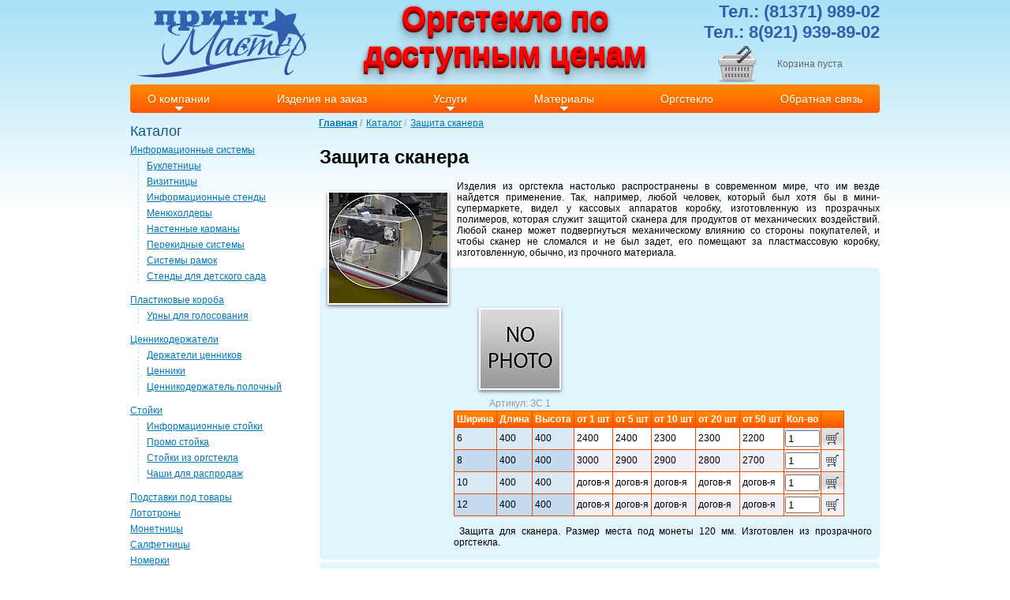

--- FILE ---
content_type: text/html; charset=WINDOWS-1251
request_url: https://orgaha.ru/catalog/zaschita-skanera22222/
body_size: 6703
content:
<!DOCTYPE html>
<html xmlns="http://www.w3.org/1999/xhtml"><head xmlns="">
<meta name="yandex-verification" content="58332c3987d1665e">
<meta http-equiv="Content-Type" content="text/html; charset=windows-1251">
<title>Защита сканера</title>
<meta name="Keywords" content="Защита сканера">
<meta name="Description" content="Защита сканера">
<link rel="stylesheet" rev="stylesheet" type="text/css" href="/template/rf/white/style.css">
<script type="text/javascript" language="javascript" src="http://ajax.googleapis.com/ajax/libs/jquery/1.4.2/jquery.min.js"></script><script src="http://ajax.googleapis.com/ajax/libs/jqueryui/1.8.23/jquery-ui.min.js"></script><link rel="Stylesheet" type="text/css" href="http://jquery-ui.googlecode.com/svn/tags/1.8.23/themes/ui-lightness/jquery-ui.css">
<script language="javascript" src="/js/yoxview/yox.js"></script><link rel="Stylesheet" type="text/css" href="/js/yoxview/yoxview.css">
<script type="text/javascript" src="/js/yoxview/yoxview-init.js"></script><script type="text/javascript" src="/js/jcarousel/lib/jquery.jcarousel.min.js"></script><link rel="stylesheet" type="text/css" href="/js/jcarousel/skins/tango/skin.css">
<script type="text/javascript" src="/js/start.js"></script><script>$(document).ready(function(){$('.seo_del').remove('remove');});</script></head>
<body><div class="clearfix"><div class="container_16 st"><header><div class="head_1 clearfix"><div class="grid_4 logo"><a href="/">Print master</a></div><div class="grid_12"><div class="clearfix"><div class="grid_8 alpha"><div class="slogan"> <div class="info_block"><p>Оргстекло по доступным ценам</p></div> </div></div><div class="grid_4 omega"><div class="top-head-tel"> <div class="info_block"><p><strong>Тел.:&nbsp;<span style="font-family: Arial, Verdana, Tahoma, Helvetica, sans-serif; ">(81371) 989-02</span></strong></p>
<p><strong>Тел.: 8(921) 939-89-02</strong></p></div> </div>

	<div class="basket">
		<div class="np"><i>Корзина пуста</i></div>
	</div>

</div></div></div><div class="grid_16"><nav><div class="top_menu">
		
				
					
					



	







	






<ul>
	
	
		
		<li class="haveChild">
<a href="/o-kompanii/"><noindex>О компании</noindex></a>
<ul>
<li class="">
<a href="/o-kompanii/news/"><noindex>Новости</noindex></a>
</li>
</ul></li>
		
		
		<li class="">
<a href="/izdelija-na-zakaz/"><noindex>Изделия на заказ</noindex></a>
</li>
		
		
		<li class="haveChild">
<a href="/uslugi/"><noindex>Услуги</noindex></a>
<ul>
<li class="">
<a href="/uslugi/dostavka/"><noindex>Доставка</noindex></a>
</li>
</ul></li>
		
		
		<li class="haveChild">
<a href="/materialy/"><noindex>Материалы</noindex></a>
<ul>
<li class="">
<a href="/orgsteklo/"><noindex>Оргстекло</noindex></a>
</li>
<li class="">
<a href="/materialy/steklo-dlja-soljarija/"><noindex>Стекло для солярия</noindex></a>
</li>
<li class="">
<a href="/materialy/truby-iz-orgstekla/"><noindex>Трубы из оргстекла</noindex></a>
</li>
<li class="">
<a href="/materialy/sterzhni-iz-orgstekla/"><noindex>Стержни из оргстекла</noindex></a>
</li>
<li class="">
<a href="/materialy/polikarbonat/"><noindex>Поликарбонат</noindex></a>
</li>
<li class="">
<a href="/materialy/bloki-iz-orgstekla/"><noindex>Блоки из оргстекла</noindex></a>
</li>
<li class="">
<a href="/materialy/pet/"><noindex>ПЭТ</noindex></a>
</li>
<li class="">
<a href="/materialy/pvh/"><noindex>ПВХ</noindex></a>
</li>
</ul></li>
		
		
		<li class="">
<a href="/orgsteklo/"><noindex>Оргстекло</noindex></a>
</li>
		
		
		<li class="">
<a href="/obratnaja-svjaz/"><noindex>Обратная связь</noindex></a>
</li>
		
</ul>

				
			
	</div></nav></div></div></header><div class="head_2 clearfix"><div class="grid_4"><nav><div class="left_menu treeview">
		
				
					
					



	







	






<ul>
	
	
		
		<li class="haveChild">
<a href="/catalog/"><noindex>Каталог</noindex></a>
<ul>
<li class="haveChild">
<a href="/catalog/informatsionnye-sistemy/"><noindex>Информационные системы</noindex></a>
<ul>
<li class="">
<a href="/catalog/informatsionnye-sistemy/bukletnitsy/"><noindex>Буклетницы</noindex></a>
</li>
<li class="">
<a href="/catalog/informatsionnye-sistemy/vizitnitsy/"><noindex>Визитницы</noindex></a>
</li>
<li class="">
<a href="/catalog/informatsionnye-sistemy/informatsionnye-stendy/"><noindex>Информационные стенды</noindex></a>
</li>
<li class="">
<a href="/catalog/informatsionnye-sistemy/menjuholdery/"><noindex>Менюхолдеры</noindex></a>
</li>
<li class="">
<a href="/catalog/informatsionnye-sistemy/nastennye-karmany/"><noindex>Настенные карманы</noindex></a>
</li>
<li class="">
<a href="/catalog/informatsionnye-sistemy/perekidnye-sistemy/"><noindex>Перекидные системы</noindex></a>
</li>
<li class="">
<a href="/catalog/informatsionnye-sistemy/sistemy-ramok/"><noindex>Системы рамок</noindex></a>
</li>
<li class="">
<a href="/catalog/informatsionnye-sistemy/stendy-dlja-detskogo-sada/"><noindex>Стенды для детского сада</noindex></a>
</li>
</ul></li>
<li class="haveChild">
<a href="/catalog/plastikovye-koroba/"><noindex>Пластиковые короба</noindex></a>
<ul>
<li class="">
<a href="/catalog/plastikovye-koroba/urny-dlja-golosovanija/"><noindex>Урны для голосования</noindex></a>
</li>
</ul></li>
<li class="haveChild">
<a href="/catalog/tsennikoderzhateli/"><noindex>Ценникодержатели</noindex></a>
<ul>
<li class="">
<a href="/catalog/tsennikoderzhateli/derzhateli-tsennikov/"><noindex>Держатели ценников</noindex></a>
</li>
<li class="">
<a href="/catalog/tsennikoderzhateli/tsenniki/"><noindex>Ценники</noindex></a>
</li>
<li class="">
<a href="/catalog/tsennikoderzhateli/tsennikoderzhatel-polochnyj/"><noindex>Ценникодержатель полочный</noindex></a>
</li>
</ul></li>
<li class="haveChild">
<a href="/catalog/stojki/"><noindex>Стойки</noindex></a>
<ul>
<li class="">
<a href="/catalog/stojki/informatsionnye-stojki/"><noindex>Информационные стойки</noindex></a>
</li>
<li class="">
<a href="/catalog/stojki/promo-stojka/"><noindex>Промо стойка</noindex></a>
</li>
<li class="">
<a href="/catalog/stojki/stojki-iz-orgstekla/"><noindex>Стойки из оргстекла</noindex></a>
</li>
<li class="">
<a href="/catalog/stojki/chashi-dlja-rasprodazh/"><noindex>Чаши для распродаж</noindex></a>
</li>
</ul></li>
<li class="">
<a href="/catalog/podstavki-pod-tovary/"><noindex>Подставки под товары</noindex></a>
</li>
<li class="">
<a href="/catalog/lototrony/"><noindex>Лототроны</noindex></a>
</li>
<li class="">
<a href="/catalog/monetnitsy/"><noindex>Монетницы</noindex></a>
</li>
<li class="">
<a href="/catalog/salfetnitsy/"><noindex>Салфетницы</noindex></a>
</li>
<li class="">
<a href="/catalog/nomerki/"><noindex>Номерки</noindex></a>
</li>
<li class="">
<a href="/catalog/tablichki/"><noindex>Таблички</noindex></a>
</li>
<li class="">
<a href="/catalog/zaschita-skanera22222/"><noindex>Защита сканера</noindex></a>
</li>
<li class="">
<a href="/catalog/suveniry/"><noindex>Сувениры</noindex></a>
</li>
</ul></li>
		
		
		<li class="">
<a href="/stati/"><noindex>Статьи</noindex></a>
</li>
		
</ul>

				
			
	</div></nav><div class="left_col"> <div class="info_block"><h2 style="text-align: left;">Контакты</h2>
<h2 style="text-align: left;"><img src="/data/Image/NoName.jpg" width="30" height="30" alt="" /><span style="color: rgb(255, 0, 0);"><span style="font-size: medium;">8</span></span><span style="color: rgb(255, 0, 0);"><strong><span style="font-size: medium;">(921) 939-89-02</span></strong></span></h2>
<h2 style="text-align: left;"><strong><span style="color: rgb(255, 0, 0); "><span style="font-size: medium; "><img src="/data/Image/NoName.jpg" width="30" height="30" alt="" />(81371) &nbsp;989-02</span></span></strong></h2>
<h2 style="text-align: left;"><strong><span style="color: rgb(255, 0, 0); "><span style="font-size: medium; "><a href="mailto:printmaster2010@yandex.ru?subject=Site%3A"><img src="/data/Image/Email_2.jpg" width="30" height="30" alt="" />printmaster2010@yandex.ru</a></span></span></strong></h2></div>  <div class="info_block"><h2>Адрес:</h2>
<p style="text-align: center; "><span style="font-size: medium; "><span style="color: rgb(255, 0, 0); "><strong>Ленинградская область, </strong></span></span></p>
<p style="text-align: center; "><span style="color: rgb(255, 0, 0); "><span style="font-size: medium; "><strong>г. Гатчина, </strong></span></span></p>
<p style="text-align: center; "><span style="color: rgb(255, 0, 0); "><span style="font-size: medium; "><strong><a href="http://maps.yandex.ru/?um=dkLoWohI0k02IxoGoXO2qUnIgrcfLVfC&amp;l=map">ул. Карла Маркса, дом 40</a></strong></span></span></p>
<p style="text-align: center; ">1 этаж</p>
<p style="text-align: center; ">
<script src="http://maps.google.com/maps?file=api&amp;v=2&amp;key=ABQIAAAALEcl_4Mbt6r3PDRbOu-iJhRdZxX6QcfJQ9Y5wPz-eWgTCNdZohR6zLTU1cIbW9V9grrkHdspbKB-wQ" type="text/javascript" charset="utf-8"></script>
<script type="text/javascript">
// FCK googlemaps v1.97
document.write('<div id="gmap201502618423" style="width:400px; height:240px;">.<\/div>');
function CreateGMap201502618423() {
	if(!GBrowserIsCompatible()) return;
	var allMapTypes = [G_NORMAL_MAP, G_SATELLITE_MAP, G_HYBRID_MAP, G_PHYSICAL_MAP] ;
	var map = new GMap2(document.getElementById("gmap201502618423"), {mapTypes:allMapTypes});
	map.setCenter(new GLatLng(59.56517,-329.87351), );
	map.setMapType( allMapTypes[ 0 ] );
	map.addControl(new GSmallMapControl());
	map.addControl(new GMapTypeControl());
	AddMarkers( map, [{lat:59.56246, lon:30.10647, text:'Гатчина'}] ) ;
}
</script></p>
<script type="text/javascript">
// FCK googlemapsEnd v1.97
function AddMarkers( map, aPoints )
{
	for (var i=0; i<aPoints.length ; i++)
	{
		var point = aPoints[i] ;
		map.addOverlay( createMarker(new GLatLng(point.lat, point.lon), point.text) );
	}
}
function createMarker( point, html )
{
var f = new GIcon();
f.image = "/_sites_/begin/admin_panel/edit/fckeditor/editor/plugins/googlemaps/images/marker.png";
f.shadow = "http://labs.google.com/ridefinder/images/mm_20_shadow.png";
f.iconSize = new GSize(20, 34);f.shadowSize = new GSize(35, 35);f.iconAnchor = new GPoint(10, 32);f.infoWindowAnchor = new GPoint(10, 5);
markerOptions = { icon:f };
	var marker = new GMarker(point, markerOptions);
	GEvent.addListener(marker, "click", function() {
		marker.openInfoWindowHtml(html, {maxWidth:200});
	});
	return marker;
}
if (window.addEventListener) {
    window.addEventListener("load", CreateGMap201502618423, false);
} else {
    window.attachEvent("onload", CreateGMap201502618423);
}
onunload = GUnload ;
</script></div> </div></div><div class="grid_12"><div class="content"><div xmlns="" class="path_menu">
<ul>
<li style="font-weight:bold;"><a href="/">Главная</a></li>
<li><a href="/catalog/">Каталог</a></li>
<li class="last"><a href="/catalog/zaschita-skanera22222/">Защита сканера</a></li>
</ul>
<div style="clear:both;"></div>
</div>
<div class="content_text">
					
					
						

							<div>
<h1><span class="hidden"><a title="Защита сканера" href="http://www.orgaha.ru/catalog/zaschita-skanera/">Защита сканера</a></span></h1>
</div>
<div class="yoxview"><a href="/data/Image/fotos/orgaha_photo/012zawita.jpg"><img alt="защита сканера из оргстекла" align="left" border="1" src="/data/Image/tumbs150x150/fotos/orgaha_photo/012zawita.jpg" /></a></div>
<p><span class="hidden"><a title="изделия из оргстекла,изготовление из оргстекла,матовое оргстекло,прозрачное оргстекло,оргстекло цветное,полировка оргстекла,производство оргстекла,лист оргстекло,оргстекло толщина,оргстекло размеры,оргстекло магазин,Принт Мастер,Компания,Оргстекло Питер,Оргстекло купить дешево,Оргстекло купить" href="http://www.orgaha.ru/">Изделия из оргстекла</a> настолько распространены в современном мире, что им везде найдется применение. Так, например, любой человек, который был хотя бы в мини-супермаркете, видел у кассовых аппаратов коробку, изготовленную из прозрачных полимеров, которая служит <a href="http://www.orgaha.ru/catalog/zaschita-skanera/">защитой сканера</a> для продуктов от механических воздействий. Любой сканер может подвергнуться механическому влиянию со стороны покупателей, и чтобы сканер не сломался и не был задет, его помещают за пластмассовую коробку, изготовленную, обычно, из прочного материала.</span></p>
						


	<div class="produce" tid="1140851252">
		
			<div class="clearfix">
				<h3></h3>
				<div class="yoxview">
					<a href="/data/Image/nophoto.png"><img src="/data/Image/tumbs100x100/nophoto.png"/></a>
					<div class="art">Артикул: ЗС 1</div>
				</div>
				<div class="dop">
					
					
					
					<table>
						<tr> <th class="p1"><span>Ширина</span></th> <th class="p1"><span>Длина</span></th><th class="p1"><span>Высота</span></th> <th class="p2">от <span>1</span> шт</th> <th class="p2">от <span>5</span> шт</th><th class="p2">от <span>10</span> шт</th><th class="p2">от <span>20</span> шт</th><th class="p2">от <span>50</span> шт</th><th>Кол-во</th><th class="card"></th></tr><tr> <td class="p1">6</td> <td class="p1">400</td><td class="p1">400</td> <td class="p2">2400</td> <td class="p2">2400</td><td class="p2">2300</td><td class="p2">2300</td><td class="p2">2200</td><td class="card"><input type="text" value="1"/></td><td class="card"><button title="Добавить в корзину"></button></td></tr><tr> <td class="p1">8</td> <td class="p1">400</td><td class="p1">400</td> <td class="p2">3000</td> <td class="p2">2900</td><td class="p2">2900</td><td class="p2">2800</td><td class="p2">2700</td><td class="card"><input type="text" value="1"/></td><td class="card"><button title="Добавить в корзину"></button></td></tr><tr> <td class="p1">10</td> <td class="p1">400</td><td class="p1">400</td> <td class="p2">догов-я</td> <td class="p2">догов-я</td><td class="p2">догов-я</td><td class="p2">догов-я</td><td class="p2">догов-я</td><td class="card"><input type="text" value="1"/></td><td class="card"><button title="Добавить в корзину"></button></td></tr><tr> <td class="p1">12</td> <td class="p1">400</td><td class="p1">400</td> <td class="p2">догов-я</td> <td class="p2">догов-я</td><td class="p2">догов-я</td><td class="p2">догов-я</td><td class="p2">догов-я</td><td class="card"><input type="text" value="1"/></td><td class="card"><button title="Добавить в корзину"></button></td></tr>
					</table>
					<div class="descr"><p>&nbsp;Защита для сканера. Размер места под монеты 120 мм. Изготовлен из прозрачного оргстекла.&nbsp;</p></div>
				</div>
			</div>
			
		
	</div>

	<div class="produce" tid="1140851253">
		
			<div class="clearfix">
				<h3></h3>
				<div class="yoxview">
					<a href="/data/Image/nophoto.png"><img src="/data/Image/tumbs100x100/nophoto.png"/></a>
					<div class="art">Артикул: ЗС 2</div>
				</div>
				<div class="dop">
					
					
					
					<table>
						<tr> <th class="p1"><span>Ширина</span></th> <th class="p1"><span>Длина</span></th><th class="p1"><span>Высота</span></th> <th class="p2">от <span>1</span> шт</th> <th class="p2">от <span>5</span> шт</th><th class="p2">от <span>10</span> шт</th><th class="p2">от <span>20</span> шт</th><th class="p2">от <span>50</span> шт</th><th>Кол-во</th><th class="card"></th></tr><tr> <td class="p1">70</td> <td class="p1">270</td><td class="p1">250</td> <td class="p2">2000</td> <td class="p2">1900</td><td class="p2">1800</td><td class="p2">1700</td><td class="p2">1600</td><td class="card"><input type="text" value="1"/></td><td class="card"><button title="Добавить в корзину"></button></td></tr>
					</table>
					<div class="descr"><p>&nbsp;Защита сканера. Размера места под монеты 100 мм. Защита из сканера изготовлена из 8 мм прозрачного оргстекла.</p></div>
				</div>
			</div>
			
		
	</div>

	<div class="produce" tid="1140851254">
		
			<div class="clearfix">
				<h3></h3>
				<div class="yoxview">
					<a href="/data/Image/nophoto.png"><img src="/data/Image/tumbs100x100/nophoto.png"/></a>
					<div class="art">Артикул: ЗС 3</div>
				</div>
				<div class="dop">
					
					
					
					<table>
						<tr> <th class="p1"><span>Ширина</span></th> <th class="p1"><span>Длина</span></th><th class="p1"><span>Высота</span></th> <th class="p2">от <span>1</span> шт</th> <th class="p2">от <span>5</span> шт</th><th class="p2">от <span>10</span> шт</th><th class="p2">от <span>20</span> шт</th><th class="p2">от <span>50</span> шт</th><th>Кол-во</th><th class="card"></th></tr><tr> <td class="p1">70</td> <td class="p1">270</td><td class="p1">250</td> <td class="p2">3300</td> <td class="p2">3200</td><td class="p2">3150</td><td class="p2">3100</td><td class="p2">3000</td><td class="card"><input type="text" value="1"/></td><td class="card"><button title="Добавить в корзину"></button></td></tr>
					</table>
					<div class="descr"><p>&nbsp;Этот сканер изготовлен из поликарбоната 6 мм. Размер места под монеты 100 мм.</p></div>
				</div>
			</div>
			
		
	</div>

						 
						<p><span class="hidden">Таким материалом обычно выступает <a title="акрил,оргстекло,купить оргстекло,куплю оргстекло,акриловое стекло,акрил купить,куплю акрил,оргстекло цена,акрил цена,плекс,резка оргстекла,органическое стекло,где купить оргстекло,продажа оргстекла,лазерная,резка оргстекла,купить акриловое стекло,гибка оргстекла,стекло оргстекло,листовое оргстекло,купить стекло органическое,органическое стекло куплю,Оргстекло плюсы и минусы" href="http://www.orgaha.ru/orgsteklo/">оргстекло</a>. <a title="акрил,оргстекло,купить оргстекло,куплю оргстекло,акриловое стекло,акрил купить,куплю акрил,оргстекло цена,акрил цена,плекс,резка оргстекла,органическое стекло,где купить оргстекло,продажа оргстекла,лазерная,резка оргстекла,купить акриловое стекло,гибка оргстекла,стекло оргстекло,листовое оргстекло,купить стекло органическое,органическое стекло куплю,Оргстекло плюсы и минусы" href="http://www.orgaha.ru/orgsteklo/">Органическое стекло</a> известно на весь мир своими свойствами, одно из которых выгодно отличает его от других материалов &ndash; ударостойкость. Действительно, <a title="акрил,оргстекло,купить оргстекло,куплю оргстекло,акриловое стекло,акрил купить,куплю акрил,оргстекло цена,акрил цена,плекс,резка оргстекла,органическое стекло,где купить оргстекло,продажа оргстекла,лазерная,резка оргстекла,купить акриловое стекло,гибка оргстекла,стекло оргстекло,листовое оргстекло,купить стекло органическое,органическое стекло куплю,Оргстекло плюсы и минусы" href="http://www.orgaha.ru/orgsteklo/">органическое стекло</a> <a href="http://www.orgaha.ru/catalog/zaschita-skanera/">защищает сканер</a> лучше обычного пластика. Если защитное стекло просто задеть, то никакого вреда это не причинит. Помимо отличной ударостойкости, <a title="акрил,оргстекло,купить оргстекло,куплю оргстекло,акриловое стекло,акрил купить,куплю акрил,оргстекло цена,акрил цена,плекс,резка оргстекла,органическое стекло,где купить оргстекло,продажа оргстекла,лазерная,резка оргстекла,купить акриловое стекло,гибка оргстекла,стекло оргстекло,листовое оргстекло,купить стекло органическое,органическое стекло куплю,Оргстекло плюсы и минусы" href="http://www.orgaha.ru/orgsteklo/">органическое стекло</a> практически не пачкается и не оставляет на себе разводов воды при уборке.</span></p>
<p><span class="hidden">Мы изготавливаем <a href="http://www.orgaha.ru/catalog/zaschita-skanera/">защиту для сканера</a> любых форм и размеров, при вашем желании мы можем нанести на <a href="http://www.orgaha.ru/catalog/zaschita-skanera/">защиту сканера</a> логотип вашего магазина. Существует несколько стандартных моделей <a href="http://www.orgaha.ru/catalog/zaschita-skanera/">защиты сканера</a>, они разнятся по нескольким параметрам. Например, <a title="Защита сканера" href="http://www.orgaha.ru/catalog/zaschita-skanera/">защита сканера</a> бывает в виде обычной коробки, без каких-либо приспособлений, а бывают со специальными выемками под <a title="Монетницы" href="http://www.orgaha.ru/catalog/monetnitsy/">монетницу</a>. Мы можем изготовить так же <a href="http://www.orgaha.ru/catalog/zaschita-skanera/">защиту для сканера</a> из цветного <a title="акрил,оргстекло,купить оргстекло,куплю оргстекло,акриловое стекло,акрил купить,куплю акрил,оргстекло цена,акрил цена,плекс,резка оргстекла,органическое стекло,где купить оргстекло,продажа оргстекла,лазерная,резка оргстекла,купить акриловое стекло,гибка оргстекла,стекло оргстекло,листовое оргстекло,купить стекло органическое,органическое стекло куплю,Оргстекло плюсы и минусы" href="http://www.orgaha.ru/orgsteklo/">оргстекла</a> или раскрасить его цветами вашего фирменного стиля.</span></p>
<div class="yoxview"><a href="/data/Image/fotos/orgaha_photo/raz06_v1.jpg"><img alt="защита сканера из оргстекла" align="right" border="1" src="/data/Image/tumbs150x150/fotos/orgaha_photo/raz06_v1.jpg" /></a></div>
<p><span class="hidden">Так же помимо <a href="http://www.orgaha.ru/catalog/zaschita-skanera/">защиты сканера</a> мы можем изготовить <a title="Монетницы" href="http://www.orgaha.ru/catalog/monetnitsy/">монетницу</a> для коробки, которая впишется в общий дизайн как защиты сканера, так и в общий дизайн вашего магазина.</span></p>
<p><span class="hidden">Наша <a title="изделия из оргстекла,изготовление из оргстекла,матовое оргстекло,прозрачное оргстекло,оргстекло цветное,полировка оргстекла,производство оргстекла,лист оргстекло,оргстекло толщина,оргстекло размеры,оргстекло магазин,Принт Мастер,Компания,Оргстекло Питер,Оргстекло купить дешево,Оргстекло купить" href="http://www.orgaha.ru/">компания</a> изготовит по вашему макету <a href="http://www.orgaha.ru/catalog/zaschita-skanera/">защиту сканера</a> любой сложности и достаточно быстро, а современные технологии лазерной обработки <a title="акрил,оргстекло,купить оргстекло,куплю оргстекло,акриловое стекло,акрил купить,куплю акрил,оргстекло цена,акрил цена,плекс,резка оргстекла,органическое стекло,где купить оргстекло,продажа оргстекла,лазерная,резка оргстекла,купить акриловое стекло,гибка оргстекла,стекло оргстекло,листовое оргстекло,купить стекло органическое,органическое стекло куплю,Оргстекло плюсы и минусы" href="http://www.orgaha.ru/orgsteklo/">органического стекла</a> позволяют нам производить <a title="изделия из оргстекла,изготовление из оргстекла,матовое оргстекло,прозрачное оргстекло,оргстекло цветное,полировка оргстекла,производство оргстекла,лист оргстекло,оргстекло толщина,оргстекло размеры,оргстекло магазин,Принт Мастер,Компания,Оргстекло Питер,Оргстекло купить дешево,Оргстекло купить" href="http://www.orgaha.ru/">изделия из оргстекла</a> самого высшего качества.</span></p>
<p><span class="hidden">Если у вас есть какие-либо вопросы для нашей <a title="изделия из оргстекла,изготовление из оргстекла,матовое оргстекло,прозрачное оргстекло,оргстекло цветное,полировка оргстекла,производство оргстекла,лист оргстекло,оргстекло толщина,оргстекло размеры,оргстекло магазин,Принт Мастер,Компания,Оргстекло Питер,Оргстекло купить дешево,Оргстекло купить" href="http://www.orgaha.ru/">компании</a>, вы всегда сможете их задать, связавшись с нами по телефонам: (812) 93-989-02 и (81371) 989-02. Так же вы сможете отправить нам электронное письмо на адрес: <a href="mailto:printmaster2010@yandex.ru">printmaster2010@yandex.ru</a>, а если вы хотите лично приехать в наш офис и оформить заказ, о он находится по адресу: Ленинградская область, г. Гатчина, ул. Карла Маркса, дом 40. 1 этаж. ООО &laquo;<a title="изделия из оргстекла,изготовление из оргстекла,матовое оргстекло,прозрачное оргстекло,оргстекло цветное,полировка оргстекла,производство оргстекла,лист оргстекло,оргстекло толщина,оргстекло размеры,оргстекло магазин,Принт Мастер,Компания,Оргстекло Питер,Оргстекло купить дешево,Оргстекло купить" href="http://www.orgaha.ru/">Принт Мастер</a>&raquo; ждет вас!</span></p>
					
	
				
				
				
				
<span style="clear:both;"></span></div></div>
		
				
					
					













	


				
			
	</div></div></div><footer><div class="f1"><div class="container_16 clearfix"><div class="grid_4"><div class="f_menu">
		
				
					
					



	







	






<ul>
	
	
		
		<li class="haveChild">
<a href="/o-kompanii/"><noindex>О компании</noindex></a>
<ul>
<li class="">
<a href="/o-kompanii/news/"><noindex>Новости</noindex></a>
</li>
</ul></li>
		
		
		<li class="">
<a href="/izdelija-na-zakaz/"><noindex>Изделия на заказ</noindex></a>
</li>
		
		
		<li class="haveChild">
<a href="/uslugi/"><noindex>Услуги</noindex></a>
<ul>
<li class="">
<a href="/uslugi/dostavka/"><noindex>Доставка</noindex></a>
</li>
</ul></li>
		
		
		<li class="haveChild">
<a href="/materialy/"><noindex>Материалы</noindex></a>
<ul>
<li class="">
<a href="/orgsteklo/"><noindex>Оргстекло</noindex></a>
</li>
<li class="">
<a href="/materialy/steklo-dlja-soljarija/"><noindex>Стекло для солярия</noindex></a>
</li>
<li class="">
<a href="/materialy/truby-iz-orgstekla/"><noindex>Трубы из оргстекла</noindex></a>
</li>
<li class="">
<a href="/materialy/sterzhni-iz-orgstekla/"><noindex>Стержни из оргстекла</noindex></a>
</li>
<li class="">
<a href="/materialy/polikarbonat/"><noindex>Поликарбонат</noindex></a>
</li>
<li class="">
<a href="/materialy/bloki-iz-orgstekla/"><noindex>Блоки из оргстекла</noindex></a>
</li>
<li class="">
<a href="/materialy/pet/"><noindex>ПЭТ</noindex></a>
</li>
<li class="">
<a href="/materialy/pvh/"><noindex>ПВХ</noindex></a>
</li>
</ul></li>
		
		
		<li class="">
<a href="/orgsteklo/"><noindex>Оргстекло</noindex></a>
</li>
		
		
		<li class="">
<a href="/obratnaja-svjaz/"><noindex>Обратная связь</noindex></a>
</li>
		
</ul>

				
			
	</div></div><div class="grid_6"><div class="info"> <div class="info_block"><p>Оргстекло по доступным ценам. Оргстекло Гатчина. Оргстекло не дорого. Оргстекло в Гатчине.</p></div> </div></div><div class="grid_6"><div class="dop"> <div class="info_block"><p>Тел.: (81371) 989-02</p>
<p>Тел.: (812) 93-989-02</p></div> </div></div></div></div><div class="f2"><div class="container_16 clearfix"><div class="grid_8"><div class="b-copyright"> <div class="info_block"><p><a href="/">orgsteklo.artgroup.ru</a>&nbsp;2012<br />
Создание сайта: <a href="http://artgroup.ru/">ArtGroup.ru</a><br />
Powered by&nbsp;<a href="http://varcontent.ru/">VARcontent</a></p></div> </div></div><div class="grid_8"><div class="vis_counts"> <div class="info_block"><!-- BEGIN JIVOSITE CODE {literal} -->
<script type='text/javascript'>
(function(){ var widget_id = 'MxkqAw9gi5';
var s = document.createElement('script'); s.type = 'text/javascript'; s.async = true; s.src = '//code.jivosite.com/script/widget/'+widget_id; var ss = document.getElementsByTagName('script')[0]; ss.parentNode.insertBefore(s, ss);})();</script>
<!-- {/literal} END JIVOSITE CODE --></div> </div>
				<!-- Yandex.Metrika counter -->
				<script type="text/javascript">
				(function (d, w, c) {
				    (w[c] = w[c] || []).push(function() {
				        try {
				            w.yaCounter20869219 = new Ya.Metrika({id:20869219,
				                    webvisor:true,
				                    clickmap:true,
				                    trackLinks:true,
				                    accurateTrackBounce:true,
				                    trackHash:true});
				        } catch(e) { }
				    });

				    var n = d.getElementsByTagName("script")[0],
				        s = d.createElement("script"),
				        f = function () { n.parentNode.insertBefore(s, n); };
				    s.type = "text/javascript";
				    s.async = true;
				    s.src = (d.location.protocol == "https:" ? "https:" : "http:") + "//mc.yandex.ru/metrika/watch.js";

				    if (w.opera == "[object Opera]") {
				        d.addEventListener("DOMContentLoaded", f, false);
				    } else { f(); }
				})(document, window, "yandex_metrika_callbacks");
				</script>
				<noscript><div><img src="//mc.yandex.ru/watch/20869219" style="position:absolute; left:-9999px;" alt="" /></div></noscript>
				<!-- /Yandex.Metrika counter -->
				</div></div></div></footer></div></body></html>

<!--
2026-02-02 12:24:02.033706
IP =	18.221.94.74
URI =	/catalog/zaschita-skanera22222/
====
Всего:	XML:	XSLT:
14	10	4	ms	(Общее время выполнения)
Erusage	7	3	ms
Память:	1148	988	Кб	(Erusage)
Блоки:	1336	816	block	(Erusage)
====
Запросов:	25
-->


--- FILE ---
content_type: text/css
request_url: https://orgaha.ru/template/rf/white/style.css
body_size: 8012
content:
/* @import url(http://grids.heroku.com/grid.css?column_width=50&column_amount=16&gutter_width=10);*/
/*
	Variable Grid System.
	Learn more ~ http://www.spry-soft.com/grids/
	Based on 960 Grid System - http://960.gs/

	Licensed under GPL and MIT.
*/

/*
  Forces backgrounds to span full width,
  even if there is horizontal scrolling.
  Increase this if your layout is wider.

  Note: IE6 works fine without this fix.
*/

body {
  min-width: 960px;
}

/* Containers
----------------------------------------------------------------------------------------------------*/
.container_16 {
	margin-left: auto;
	margin-right: auto;
	width: 960px;
}

/* Grid >> Global
----------------------------------------------------------------------------------------------------*/


.grid_1,
.grid_2,
.grid_3,
.grid_4,
.grid_5,
.grid_6,
.grid_7,
.grid_8,
.grid_9,
.grid_10,
.grid_11,
.grid_12,
.grid_13,
.grid_14,
.grid_15,
.grid_16 {
	display:inline;
	float: left;
	position: relative;
	margin-left: 5px;
	margin-right: 5px;
}



.push_1, .pull_1,
.push_2, .pull_2,
.push_3, .pull_3,
.push_4, .pull_4,
.push_5, .pull_5,
.push_6, .pull_6,
.push_7, .pull_7,
.push_8, .pull_8,
.push_9, .pull_9,
.push_10, .pull_10,
.push_11, .pull_11,
.push_12, .pull_12,
.push_13, .pull_13,
.push_14, .pull_14,
.push_15, .pull_15,
.push_16, .pull_16 {
	position:relative;
}


/* Grid >> Children (Alpha ~ First, Omega ~ Last)
----------------------------------------------------------------------------------------------------*/

.alpha {
	margin-left: 0;
}

.omega {
	margin-right: 0;
}

/* Grid >> 16 Columns
----------------------------------------------------------------------------------------------------*/


.container_16 .grid_1 {
	width:50px;
}

.container_16 .grid_2 {
	width:110px;
}

.container_16 .grid_3 {
	width:170px;
}

.container_16 .grid_4 {
	width:230px;
}

.container_16 .grid_5 {
	width:290px;
}

.container_16 .grid_6 {
	width:350px;
}

.container_16 .grid_7 {
	width:410px;
}

.container_16 .grid_8 {
	width:470px;
}

.container_16 .grid_9 {
	width:530px;
}

.container_16 .grid_10 {
	width:590px;
}

.container_16 .grid_11 {
	width:650px;
}

.container_16 .grid_12 {
	width:710px;
}

.container_16 .grid_13 {
	width:770px;
}

.container_16 .grid_14 {
	width:830px;
}

.container_16 .grid_15 {
	width:890px;
}

.container_16 .grid_16 {
	width:950px;
}




/* Prefix Extra Space >> 16 Columns
----------------------------------------------------------------------------------------------------*/


.container_16 .prefix_1 {
	padding-left:60px;
}

.container_16 .prefix_2 {
	padding-left:120px;
}

.container_16 .prefix_3 {
	padding-left:180px;
}

.container_16 .prefix_4 {
	padding-left:240px;
}

.container_16 .prefix_5 {
	padding-left:300px;
}

.container_16 .prefix_6 {
	padding-left:360px;
}

.container_16 .prefix_7 {
	padding-left:420px;
}

.container_16 .prefix_8 {
	padding-left:480px;
}

.container_16 .prefix_9 {
	padding-left:540px;
}

.container_16 .prefix_10 {
	padding-left:600px;
}

.container_16 .prefix_11 {
	padding-left:660px;
}

.container_16 .prefix_12 {
	padding-left:720px;
}

.container_16 .prefix_13 {
	padding-left:780px;
}

.container_16 .prefix_14 {
	padding-left:840px;
}

.container_16 .prefix_15 {
	padding-left:900px;
}



/* Suffix Extra Space >> 16 Columns
----------------------------------------------------------------------------------------------------*/


.container_16 .suffix_1 {
	padding-right:60px;
}

.container_16 .suffix_2 {
	padding-right:120px;
}

.container_16 .suffix_3 {
	padding-right:180px;
}

.container_16 .suffix_4 {
	padding-right:240px;
}

.container_16 .suffix_5 {
	padding-right:300px;
}

.container_16 .suffix_6 {
	padding-right:360px;
}

.container_16 .suffix_7 {
	padding-right:420px;
}

.container_16 .suffix_8 {
	padding-right:480px;
}

.container_16 .suffix_9 {
	padding-right:540px;
}

.container_16 .suffix_10 {
	padding-right:600px;
}

.container_16 .suffix_11 {
	padding-right:660px;
}

.container_16 .suffix_12 {
	padding-right:720px;
}

.container_16 .suffix_13 {
	padding-right:780px;
}

.container_16 .suffix_14 {
	padding-right:840px;
}

.container_16 .suffix_15 {
	padding-right:900px;
}



/* Push Space >> 16 Columns
----------------------------------------------------------------------------------------------------*/


.container_16 .push_1 {
	left:60px;
}

.container_16 .push_2 {
	left:120px;
}

.container_16 .push_3 {
	left:180px;
}

.container_16 .push_4 {
	left:240px;
}

.container_16 .push_5 {
	left:300px;
}

.container_16 .push_6 {
	left:360px;
}

.container_16 .push_7 {
	left:420px;
}

.container_16 .push_8 {
	left:480px;
}

.container_16 .push_9 {
	left:540px;
}

.container_16 .push_10 {
	left:600px;
}

.container_16 .push_11 {
	left:660px;
}

.container_16 .push_12 {
	left:720px;
}

.container_16 .push_13 {
	left:780px;
}

.container_16 .push_14 {
	left:840px;
}

.container_16 .push_15 {
	left:900px;
}



/* Pull Space >> 16 Columns
----------------------------------------------------------------------------------------------------*/


.container_16 .pull_1 {
	left:-60px;
}

.container_16 .pull_2 {
	left:-120px;
}

.container_16 .pull_3 {
	left:-180px;
}

.container_16 .pull_4 {
	left:-240px;
}

.container_16 .pull_5 {
	left:-300px;
}

.container_16 .pull_6 {
	left:-360px;
}

.container_16 .pull_7 {
	left:-420px;
}

.container_16 .pull_8 {
	left:-480px;
}

.container_16 .pull_9 {
	left:-540px;
}

.container_16 .pull_10 {
	left:-600px;
}

.container_16 .pull_11 {
	left:-660px;
}

.container_16 .pull_12 {
	left:-720px;
}

.container_16 .pull_13 {
	left:-780px;
}

.container_16 .pull_14 {
	left:-840px;
}

.container_16 .pull_15 {
	left:-900px;
}




/* `Clear Floated Elements
----------------------------------------------------------------------------------------------------*/

/* http://sonspring.com/journal/clearing-floats */

.clear {
  clear: both;
  display: block;
  overflow: hidden;
  visibility: hidden;
  width: 0;
  height: 0;
}

/* http://www.yuiblog.com/blog/2010/09/27/clearfix-reloaded-overflowhidden-demystified */

.clearfix:before,
.clearfix:after {
  content: '\0020';
  display: block;
  overflow: hidden;
  visibility: hidden;
  width: 0;
  height: 0;
}

.clearfix:after {
  clear: both;
}

/*
  The following zoom:1 rule is specifically for IE6 + IE7.
  Move to separate stylesheet if invalid CSS is a problem.
*/

.clearfix {
  zoom: 1;
}







@import url(content.css);
html{margin:0; padding:0;}
body{margin:0; padding:0;height:100%;width:100%; font-family: Arial, Verdana, Tahoma,  Helvetica, sans-serif; font-size:12px; color:#000;
background: #a7e1f7;
background: -moz-linear-gradient(top,  #a7e1f7 0%, #ffffff 16%);
background: -webkit-gradient(linear, left top, left bottom, color-stop(0%,#a7e1f7), color-stop(16%,#ffffff));
background: -webkit-linear-gradient(top,  #a7e1f7 0%,#ffffff 16%);
background: -o-linear-gradient(top,  #a7e1f7 0%,#ffffff 16%);
background: -ms-linear-gradient(top,  #a7e1f7 0%,#ffffff 16%);
background: linear-gradient(to bottom,  #a7e1f7 0%,#ffffff 16%);
filter: progid:DXImageTransform.Microsoft.gradient( startColorstr='#a7e1f7', endColorstr='#ffffff',GradientType=0 );

}
.logo{margin-left:0px;padding-left:5px;position:relative; z-index:10;}
.logo a{background: url(logo.png) no-repeat 50% 50%;color:#fff;display:block;height:107px;text-indent:-5000px;}

.head_2{/*background: #fff;
    -webkit-border-radius:8px;
    -moz-border-radius:8px;
    -o-border-radius:8px;
    -ms-border-radius:8px;
    border-radius:8px;
    -webkit-box-shadow:0px 0px 4px 1px #ccc;
-moz-box-shadow:0px 0px 4px 1px #ccc;
-o-box-shadow:0px 0px 4px 1px #ccc;
-ms-box-shadow:0px 0px 4px 1px #ccc; 
box-shadow:0px 0px 4px 1px #ccc;*/margin:0px 0px 30px 0px;}

#gallery{width:725px;height:230px;margin:0px 0px 0px -10px}
.langs{padding:5px 0;text-align:right;background: #0b4a80;
background: -moz-linear-gradient(top,  #0b4a80 2%, #003a6b 100%);
background: -webkit-gradient(linear, left top, left bottom, color-stop(2%,#0b4a80), color-stop(100%,#003a6b));
background: -webkit-linear-gradient(top,  #0b4a80 2%,#003a6b 100%);
background: -o-linear-gradient(top,  #0b4a80 2%,#003a6b 100%);
background: -ms-linear-gradient(top,  #0b4a80 2%,#003a6b 100%);
background: linear-gradient(to bottom,  #0b4a80 2%,#003a6b 100%);
filter: progid:DXImageTransform.Microsoft.gradient( startColorstr='#0b4a80', endColorstr='#003a6b',GradientType=0 );}
.langs a{padding:0; margin:2px 5px 2px 5px;background: url(imgs.png) no-repeat;height:12px; width:20px; text-indent:-10000px;overflow:hidden;display:inline-block;text-align:left;}
.langs a:hover{margin:0 3px 0 3px;border:2px solid #000;}
.langs a.ru{background-position: -357px -38px;}
.langs a.pl{background-position: -397px -38px;}
.langs a.en{background-position: -437px -38px;}

.top-head-tel{color:#3160AD;font-size:22px;text-align:right; vertical-align:middle; height:57px;display: table;margin:0 0 0 auto;}
.slogan{color:#0177B8;font-size:24px;text-align:center; vertical-align:middle; height:57px;display: table;margin:0 auto;
font: bold  40px Arial, Helvetica, sans-serif;
          color:red;
          text-shadow: 0 1px 0 #c00,
                                               0 2px 0 #b00,
                                               0 3px 0 #a00,
                                               0 4px 0 #700,
                                               0 5px 0 #600,
                                               0 6px 1px rgba(0,0,0,.1),
                                               0 0 5px rgba(0,0,0,.1),
                                               0 1px 3px rgba(0,0,0,.3),
                                               0 3px 5px rgba(0,0,0,.2),
                                               0 5px 10px rgba(0,0,0,.25),
                                               0 10px 10px rgba(0,0,0,.2),
                                               0 20px 20px rgba(0,0,0,.15);
}
.slogan>*,.top-head-tel>*{display:table-cell; vertical-align:middle;}
.slogan p,.top-head-tel p{padding:0px;margin:0;}
a{color: #0177B8;}
a:hover{color:#000;}

.f1{background: #0b4a80;
background: -moz-linear-gradient(top,  #0b4a80 2%, #003a6b 100%);
background: -webkit-gradient(linear, left top, left bottom, color-stop(2%,#0b4a80), color-stop(100%,#003a6b));
background: -webkit-linear-gradient(top,  #0b4a80 2%,#003a6b 100%);
background: -o-linear-gradient(top,  #0b4a80 2%,#003a6b 100%);
background: -ms-linear-gradient(top,  #0b4a80 2%,#003a6b 100%);
background: linear-gradient(to bottom,  #0b4a80 2%,#003a6b 100%);
filter: progid:DXImageTransform.Microsoft.gradient( startColorstr='#0b4a80', endColorstr='#003a6b',GradientType=0 );
color:#bbb;padding:10px 0px;
}
.f1 .info{text-align:center;}
.f1 .dop{text-align:right;;}
.f1 .f_menu ul{list-style:none;padding:0; margin:0;}
.f1 .f_menu ul ul{display:none;}
.f1 .f_menu ul li{padding:0; margin:0;display:inline-block;}
.f1 .f_menu ul a{color:#bbb;display:inline-block;padding:3px 10px 3px 0;}
.f1 .f_menu ul a:hover{color:#fff;}
.f2{background:#000; color:#666;padding:10px 0px;}
.f2 a{color:#777;}
.f2 .vis_counts{text-align:right;}




.footer{clear:both;background:#333;}
.footer .bottom{border-top:1px solid #000;margin:10px 0px 0px 0px;padding:10px;}
.footer .bottom>div{margin:0px auto;width:964px; font-size: 11px; color: #999; text-align:left;}
.footer .bottom a{color: #777; text-decoration:none;}
.footer ul{list-style:none; padding:0px 0px 0px 0px;margin:0px;}

.footer ul ul{ margin:0px 0px 0px 15px;border-left:1px dashed #444;}
.footer ul a{display:block; color:#999; padding:3px 10px;-webkit-border-radius:4px;
    -moz-border-radius:4px;
    -o-border-radius:4px;
    -ms-border-radius:4px;
    border-radius:4px;}
.footer ul a:hover{color:#fff; background:#2a2a2a;}
.footer .f_menu>ul{ margin:0px 0px 0px -10px;}
.footer .cols3 .col1-3 .box:hover{color:#ccc}
.footer .cols3 .col1-3 .box h2{color:#999;}
.footer .cols3 .col1-3 .box h2 b{color:#ccc;}



#monoSlideshow{z-index:1;}




.down_menu{border-top:3px solid #dddddd; border-bottom:3px solid #dddddd; padding:8px; margin:30px 0px 40px 0px; color:#dddddd; text-align:center;}
.down_menu a{color:#85BEE9;text-decoration:underline;font-size:110%;}
.down_menu a:hover{color:#000000;text-decoration:underline;}





.pages{font-size:90%; text-align:left; color:#dddddd;padding:7px 0px;}
.pages ul{padding:2px 0px;margin:0px}
.pages ul li{text-align:center;list-style:none;margin:3px;padding:3px;border:1px dotted #dddddd;float:left;}
.pages ul li a{color:#720606;}
.pages ul li a:hover{color:#000000;}
.pages ul li.selected{background:#720606;}
.pages ul li.selected a{font-weight:bold;  color:#fff; }
.pages .back{float:right; background:#85BEE9;margin:3px;padding:3px;}
.pages .back a{float:right; color:#000000;}











.content_out{ margin: 0; padding:0px; width:100%;}
.content{ /*background:#fff;*/text-align:justify; }
.content_text{padding:0px 0px;}





.info_block{padding:0;margin:0;}










 /* ######################################################### ???????? ######################################################## */
.path_menu{color:#aaa; margin: 0px 0px 0px 0px;}
.path_menu a{}
.path_menu a:hover{text-decoration: underline;}
.path_menu ul{clear:both; padding:0px; margin:0px 0px 0px -0.5em;}
.path_menu li{margin: 0.5em 0; padding: 0 0 0 20px; float:left; list-style-type: none; behavior: expression( !this.before ? this.before = this.innerHTML =  this.innerHTML + '  /  ': '' ); text-indent: -1.24em;}
.path_menu li.last{ behavior: expression( !this.before ? this.before = this.innerHTML =  this.innerHTML + '': '' );}
.path_menu li:after{ content: '   /  '; }
.path_menu li.last:after{ content: ''; }

.foto_cooliris .i{width:140px;}
.foto_cooliris a{font-size:18px;}





.thumbnails{width:670px;}
.thumbnails a,.foto a.i{text-decoration:none; display:inline-block; padding:5px; background:#fff; border:1px solid #ccc;margin:10px;
-webkit-box-shadow:0px 2px 15px -5px rgba(0, 0, 0, 27);
-moz-box-shadow:0px 2px 15px -5px rgba(0, 0, 0, 27);
-o-box-shadow:0px 2px 15px -5px rgba(0, 0, 0, 27);
-ms-box-shadow:0px 2px 15px -5px rgba(0, 0, 0, 27);
box-shadow:0px 2px 15px -5px rgba(0, 0, 0, 27);
}
.thumbnails a:hover,.foto .s:hover a.i{background:#fff; border:1px solid #000;}
.foto{width:500px;}
.foto .s{display:inline-block; width:150px;text-align:center;}
.foto a{color:#000; text-decoration:none;}
.foto .s:hover a{color:red}

.fotogalleries{background:#fff; clear:both;-webkit-border-radius:20px;width: 495px; text-align:left;
    -moz-border-radius:20px;
    -o-border-radius:20px;
    -ms-border-radius:20px;
    border-radius:20px;
    padding:20px 20px;}
.fotogalleries h2{margin: 0px 0px 15px 0px;color: #F60;font-size: 24px; font-weight:normal;}
.fotogalleries a{text-decoration:none; display:inline-block; padding:5px; background:#fff; border:1px solid #ccc;margin:10px;
-webkit-box-shadow:0px 2px 15px -5px rgba(0, 0, 0, 27);
-moz-box-shadow:0px 2px 15px -5px rgba(0, 0, 0, 27);
-o-box-shadow:0px 2px 15px -5px rgba(0, 0, 0, 27);
-ms-box-shadow:0px 2px 15px -5px rgba(0, 0, 0, 27);
box-shadow:0px 2px 15px -5px rgba(0, 0, 0, 27);}
.fotogalleries a:hover{border:1px solid #000;}


.responses{font-size:12px;}
.responses .s{padding:5px 0px;}
.responses .del{padding:20px;}
.responses .adm{float:right; margin:0px 0px 10px 10px;padding:2px 10px;background:red}
.responses .adm a{color:#fff;}
.responses .del{background: #FEE; border:1px solid #D00}
.responses .d{ padding:0px 0px 12px 0px; border-bottom: 1px dashed #ccc;}
.responses .n a,.responses .n{color: #f60;font-weight:bold;font-size:14px;}
.responses .dt{color: #bbb;font-weight:bold;}
.responses .p{font-weight: bold;padding:7px; text-align: left;}
.responses .p a{color: #2D5497; padding:7px;font-weight: normal;}
.responses textarea{width:100%; height:150px;margin:0px 0px 10px 0px;}
.responses input{margin:0px 0px 10px 0px;padding:0px; width:100%;}
.responses .say{font-weight: bold;}
.responses .say label{display:block;padding:0px;margin:0px;}
.responses #go{width:auto; padding:2px 10px}
.responses .good{background: #9D9; padding:10px; border: 1px solid #363; text-align:center;}
.responses .say{width:99%;}
.responses .contacts_info{ float:right; width:300px;margin:10px -320px 0px 0px;}
.responses .contacts_info .bl{padding:0px 0px 25px 0px; border-bottom:1px dashed #ccc; margin:0px 0px 0px 0px;}


#map_canvas{width:100%; height:100px;}

.footer .cols3 .col1-3 .box{background:none; border:none; height:auto;padding: 0px 10px 10px 10px;}
.footer .tels b{font-size:12px; color:#fff;}
.footer .bl{padding:0px 0px 20px 0px; border-bottom:1px dashed #494949; margin:0px 0px 20px 0px;}










.yoxview a{text-decoration:none;}
.yoxview a img{border:2px solid #fff;margin:5px 0;
  -webkit-box-shadow:0px 2px 4px 0px rgba(0, 0, 0, 0.5);
  -moz-box-shadow:0px 2px 4px 0px rgba(0, 0, 0, 0.5);
  -o-box-shadow:0px 2px 4px 0px rgba(0, 0, 0, 0.5);
  -ms-box-shadow:0px 2px 4px 0px rgba(0, 0, 0, 0.5);
  box-shadow:0px 2px 4px 0px rgba(0, 0, 0, 0.5);}
.float_l{float:left;margin: 0px 10px 0px 0px;}
.float_r{float:right;margin: 0px 0px 0px 10px;}

.verst_foto{border:5px solid #fff;border-bottom-width:20px; margin:0px 10px;
  -webkit-box-shadow:0px 2px 4px 0px rgba(0, 0, 0, 0.5);
  -moz-box-shadow:0px 2px 4px 0px rgba(0, 0, 0, 0.5);
  -o-box-shadow:0px 2px 4px 0px rgba(0, 0, 0, 0.5);
  -ms-box-shadow:0px 2px 4px 0px rgba(0, 0, 0, 0.5);
  box-shadow:0px 2px 4px 0px rgba(0, 0, 0, 0.5);
}

/*--Бетон---*/

.otstup{}
.b1-left{background:#c11; height:300px;}
.b1-right{background:#cc1; height:300px;}
.b2-kvadrat{height:150px;background:#090;}
.b2-znaete{height:150px;background:#9fc;}
.b3-col-fotos{}
.b3-col-news{}
.b3-col-little{}
.b4-col-info{height:450px;background:#f1e;}
.b4-prev-fotos{height:50px; background:#111;}
.moscow{background:#05f;}
.spb{background:#a1f;}
.f-col-r{height:300px;background:#99f;}
.f-low-akcii{height:100px;background:#090;}
.f-low-incity{height:100px;background:#190;}
.f-low-about_beton{height:100px;background:#690;}
.f-low-blank{height:100px;}
.f-slow-links{background:#c11;}

/*b25*/
.top-head-logo{background:#13568A;color:#fff;font-weight:bold;font-size:45px;margin:0;}
.samoe_top ul{list-style:none;margin:15px 0 0 0;padding:0px;}
.samoe_top ul li{display:inline-block;}
.samoe_top ul li a{display:inline-block;padding:3px 10px;text-decoration:none;color:#13568A;font-size:12px;font-weight:bold;}
.samoe_top ul li a:hover{background:#13568A;color:#fff;}


/*Шаблон 2*/
.b1-menu{}
.b1-full_text{}
.b1-kartinki{height:500px;background:#c11;}

/*Левое меню Шаблона2*/
.b1-levoe_menu ul{padding:5px 0px;margin:0;list-style:none;}
.b1-levoe_menu>ul>li{margin:5px 0;}
.b1-levoe_menu ul li{background:url(ico/left-menu-strelka.gif) 0 8px no-repeat;padding:0 15px;}
.b1-levoe_menu>ul>li>a{color:#004266;font-weight:bold; font-size:14px;}
.b1-levoe_menu a{color:#0177B8;font-size:12px;}


.left_menu{padding:10px 0;margin:0;list-style:none;}
.left_menu ul{padding:0;margin:0 0 10px 0;list-style:none;}
.left_menu ul ul ul{padding:0 0 0px 10px;margin:0 0 10px 10px;border-left:1px dashed#A9E2F7;}
.left_menu>ul>li>a{font-size:18px; color:#13568A; text-decoration:none;}
.left_menu>ul>li>a:hover{text-decoration:underline;}
.left_menu a{padding:3px 0;margin:0; display:block;}
.left_menu a:hover,.left_menu li.s1>a{
    background: -moz-linear-gradient(left,  rgba(255,225,0,0) 21%, rgba(255,225,0,0.82) 86%, rgba(255,225,0,1) 100%); /* FF3.6+ */
background: -webkit-gradient(linear, left top, right top, color-stop(21%,rgba(255,225,0,0)), color-stop(86%,rgba(255,225,0,0.82)), color-stop(100%,rgba(255,225,0,1))); /* Chrome,Safari4+ */
background: -webkit-linear-gradient(left,  rgba(255,225,0,0) 21%,rgba(255,225,0,0.82) 86%,rgba(255,225,0,1) 100%); /* Chrome10+,Safari5.1+ */
background: -o-linear-gradient(left,  rgba(255,225,0,0) 21%,rgba(255,225,0,0.82) 86%,rgba(255,225,0,1) 100%); /* Opera 11.10+ */
background: -ms-linear-gradient(left,  rgba(255,225,0,0) 21%,rgba(255,225,0,0.82) 86%,rgba(255,225,0,1) 100%); /* IE10+ */
background: linear-gradient(to right,  rgba(255,225,0,0) 21%,rgba(255,225,0,0.82) 86%,rgba(255,225,0,1) 100%); /* W3C */
filter: progid:DXImageTransform.Microsoft.gradient( startColorstr='#00ffe100', endColorstr='#ffe100',GradientType=1 ); /* IE6-9 */

}

.gr_list{font-size:0px;text-align:left;}
.gr_list .gr{display:inline-block;width:50%;vertical-align:top;font-size:12px;}
.gr_list .gr .g{padding:10px;}
.gr_list .gr .img{float:left; padding:0px 5px 5px 0px; width:100px;}
.gr_list .gr .img img{/*border:2px solid #fff;*/}
.gr_list .gr a.name{font-size:12px;}
.gr_list .gr .descr{color:#999}
.gr_list .gr .descr p{padding:0px;margin:0px;}

.home_page h2{font-size:20px;font-weight:bold;}
.home_page ul{list-style:none;padding:0;margin:0;}
.home_page li{padding:0;margin:0;background:url(btn_list1.png) no-repeat 0px 5px;padding:4px 0px 4px 20px;}
.home_page li:hover{background:url(btn_list1.png) no-repeat 5px 5px; }


.news_block{padding:10px 0px;}
.news_block ul{list-style:none;padding:0;margin:0;font-size:0;text-align: justify;line-height: 0;text-justify: newspaper;zoom:1;text-align-last: justify;}
.news_block ul:after{width: 100%; height: 0px;visibility: hidden;overflow: hidden;content: '';display: inline-block;}
.news_block ul li{padding:0 0 10px 0;font-size:12px;display:inline-block; width:230px;vertical-align:top;line-height: 1em;text-align: left;}
.news_block .dt{float:right;font-size:10px;color:#ccc;padding:0 0 0 7px}
.news_block .t{color:#999;}
.news_block li:hover .t{color:#000;}
.news_block .t p{padding:5px 0;margin:0;}
.news_block i.a{display:block;margin-top:-10px;}
.jcarousel-skin-tango img{border:0;}

.basket{padding:2px 0 0 85px;height:48px;color:#666;background:url(icons.png) no-repeat 25px -127px;}
.basket.t{background-position-y: 0px;}
.basket i{font-style:normal;}
.basket b{color:#000;}
.basket .np{padding:15px 0 0 15px;}
.basket.d{background-color:#fff;border:10px solid #fff;border-width:20px 40px 20px 10px;-webkit-border-radius:6px;-moz-border-radius:6px;-o-border-radius:6px;-ms-border-radius:6px;border-radius:6px;
-webkit-box-shadow:0px 0px 5px 0px #000000;
-moz-box-shadow:0px 0px 5px 0px #000000;
-o-box-shadow:0px 0px 5px 0px #000000;
-ms-box-shadow:0px 0px 5px 0px #000000;
box-shadow:0px 0px 5px 0px #000000;
position:fixed;left:50%;top:30%;
z-index:100;
}




.top_menu ul{padding:0px 0px 0px 0px; margin:0px; list-style:none;}
.top_menu ul ul,.buttons3>ul>li ul,.buttons4>ul>li ul{width:auto; margin:0px 0px 0px 10px;padding:0px;display:none;position:absolute;
    background: #ff9d00; /* Old browsers */
background: -moz-linear-gradient(top,  #ff9d00 18%, #ff8300 95%); /* FF3.6+ */
background: -webkit-gradient(linear, left top, left bottom, color-stop(18%,#ff9d00), color-stop(95%,#ff8300)); /* Chrome,Safari4+ */
background: -webkit-linear-gradient(top,  #ff9d00 18%,#ff8300 95%); /* Chrome10+,Safari5.1+ */
background: -o-linear-gradient(top,  #ff9d00 18%,#ff8300 95%); /* Opera 11.10+ */
background: -ms-linear-gradient(top,  #ff9d00 18%,#ff8300 95%); /* IE10+ */
background: linear-gradient(to bottom,  #ff9d00 18%,#ff8300 95%); /* W3C */
filter: progid:DXImageTransform.Microsoft.gradient( startColorstr='#ff9d00', endColorstr='#ff8300',GradientType=0 ); /* IE6-9 */

    border:1px solid #E84D00 ;
}


.top_menu ul li:hover ul,.buttons3 ul li:hover ul,.buttons4 ul li:hover ul{z-index: 99;}
.top_menu li{list-style:none;padding:0px; margin:0px;}
.top_menu li a,.buttons3 li a{display:block; padding: 10px 10px; color:#fff;text-shadow: 0px 1px 2px #d16500; font-size: 12px; text-decoration:none;}
.top_menu a,.buttons3 a,.buttons3 li.selected li a, .top_menu li.selected li a{display:block; padding:5px 10px; color:#0C304D; background:transparent;}



.top_menu>ul{margin: 0px auto; text-align:left;}
.top_menu>ul>li{display:inline-block; margin:0px -3px;}
.top_menu li li a{color:#fff;padding:6px 15px;}

.top_menu ul li:hover>ul,.buttons3 ul li:hover>ul,.buttons4 ul li:hover>ul{display:block; width:200px;}
.top_menu li li:hover>ul,.buttons3 li li:hover>ul,.buttons4 li li:hover>ul{margin:-30px 0px 0px 0px;left:197px;}
.top_menu>ul>li:hover>ul,.buttons3>ul>li:hover>ul,.buttons4>ul>li:hover>ul{margin:0px 0px 0px 0px;}

.top_menu>ul>li:last-child>ul>li ul{margin-left:-395px;}
.top_menu>ul>li:last-child>ul{margin-left:-84px;padding:0px;}
.top_menu>ul>li.haveChild>a{background:url(ico/icon_down.gif) no-repeat bottom center;}

.top_menu>ul>li.haveChild:hover>a,.top_menu>ul>li.haveChild.s>a{background:#E84D00 url(ico/icon_down.gif) no-repeat bottom center;}

.top_menu>ul>li li.haveChild>a{background:url(ico/icon_right.gif) no-repeat 100% 50%;}
.top_menu>ul>li li.haveChild:hover>a{background:#E84D00 url(ico/icon_right.gif) no-repeat 100% 50%;}
.top_menu>ul>li:last-child li.haveChild>a{background:url(ico/icon_left.gif) no-repeat 0% 50%;}
.top_menu>ul>li:last-child li.haveChild:hover>a{background:#E84D00 url(ico/icon_left.gif) no-repeat 0% 50%;}

.top_menu>ul{
    background: #ff8300; /* Old browsers */
background: -moz-linear-gradient(top,  #ff8300 21%, #ff5900 95%); /* FF3.6+ */
background: -webkit-gradient(linear, left top, left bottom, color-stop(21%,#ff8300), color-stop(95%,#ff5900)); /* Chrome,Safari4+ */
background: -webkit-linear-gradient(top,  #ff8300 21%,#ff5900 95%); /* Chrome10+,Safari5.1+ */
background: -o-linear-gradient(top,  #ff8300 21%,#ff5900 95%); /* Opera 11.10+ */
background: -ms-linear-gradient(top,  #ff8300 21%,#ff5900 95%); /* IE10+ */
background: linear-gradient(to bottom,  #ff8300 21%,#ff5900 95%); /* W3C */
filter: progid:DXImageTransform.Microsoft.gradient( startColorstr='#ff8300', endColorstr='#ff5900',GradientType=0 ); /* IE6-9 */

-webkit-border-radius:4px;
    -moz-border-radius:4px;
    -o-border-radius:4px;
    -ms-border-radius:4px;
    border-radius:4px;

    padding: 0px 15px;
    text-align: justify;  
  /* Обнуляем для родителя*/
  line-height: 0;
  
    font-size: 0px; /* 1px для Opera */
    
  /* Лекарство для IE6-7*/    
  text-justify: newspaper;
  zoom:1;
    
  /* Включаем в работу последнюю строку*/   
  text-align-last: justify;
}
.top_menu>ul:after {
  width: 100%; 
  height: 0px;
  visibility: hidden;
  overflow: hidden;
  content: '';
  display: inline-block;
}
.top_menu>ul>li{
  display: inline-block;
  text-align: left;
      
  /* Востанавливаем у потомков, кроме последнего*/
  line-height: normal;
  font-size: 14px;
      
  /* Без него в Opera будет отступ под элементами */
  vertical-align: top; 
      
  /* эмуляция inline-block для IE6-7*/
  //display : inline;
  //zoom : 1;
}
.top_menu>ul>li li{font-size: 12px;}
.top_menu>ul>li>a{font-size: 14px;}
.top_menu li:hover>a,
.top_menu li.selected li:hover>a,
.top_menu li.selected>a,
.buttons3  li li:hover>a,
.buttons3  li li.selected li:hover>a,
.buttons3  li li.selected>a,
.buttons4  li li:hover>a,
.buttons4  li li.selected li:hover>a,
.buttons4  li li.selected>a,
.top_menu li.s1>a,.top_menu li.s>a
{ color:#fff; background:#E84D00 ;}

.produce{background:#E1F5FC;padding:0 10px 3px 00px;margin: 3px 0px;-webkit-border-radius:6px;-moz-border-radius:6px;-o-border-radius:6px;-ms-border-radius:6px;border-radius:6px;}
.produce .yoxview{float:left; width:160px;padding:0 0px 0px 0px; text-align:center;}
.produce .art{color:#999;font-size:12px; font-weight:normal;display:inline-block;padding: 2px 0px;margin:0;vertical-align:top;}
.produce .dop{margin:5px 0 0 170px;}
.produce table{border-collapse:collapse; border-spacing:0;}
.produce table td{background:#fff;font-size:12px; }
.produce h3{padding:5px 0 5px 10px;}
.produce table,.produce table td,.produce table th{border:1px solid #ea4e00;}

.produce table th{font-size:12px;color:#fff; background: #ff8300; /* Old browsers */
background: -moz-linear-gradient(top,  #ff8300 21%, #ff5900 95%); /* FF3.6+ */
background: -webkit-gradient(linear, left top, left bottom, color-stop(21%,#ff8300), color-stop(95%,#ff5900)); /* Chrome,Safari4+ */
background: -webkit-linear-gradient(top,  #ff8300 21%,#ff5900 95%); /* Chrome10+,Safari5.1+ */
background: -o-linear-gradient(top,  #ff8300 21%,#ff5900 95%); /* Opera 11.10+ */
background: -ms-linear-gradient(top,  #ff8300 21%,#ff5900 95%); /* IE10+ */
background: linear-gradient(to bottom,  #ff8300 21%,#ff5900 95%); /* W3C */
filter: progid:DXImageTransform.Microsoft.gradient( startColorstr='#ff8300', endColorstr='#ff5900',GradientType=0 ); /* IE6-9 */
}
.produce table tr td{background:#fff;}
.produce table tr:nth-child(odd) td{background:#f0f0f9;}
.produce table tr:hover td{background:#aacfed}
.produce table tr td.p1{background:#c4dbef;}
.produce table tr:nth-child(even) td.p1{background:#d9e8f4}
.produce table tr:hover td.p1{background:#aacfed}
.produce .yoxview a{display:block}
.produce table td,.produce table th{padding:3px 3px;}
.produce table td.card,.produce table tr:nth-child(even) td.card{text-align:center;padding:0;background: #e2e2e2;
background: -moz-linear-gradient(top,  #e2e2e2 0%, #dbdbdb 50%, #d1d1d1 51%, #fefefe 100%);
background: -webkit-gradient(linear, left top, left bottom, color-stop(0%,#e2e2e2), color-stop(50%,#dbdbdb), color-stop(51%,#d1d1d1), color-stop(100%,#fefefe));
background: -webkit-linear-gradient(top,  #e2e2e2 0%,#dbdbdb 50%,#d1d1d1 51%,#fefefe 100%);
background: -o-linear-gradient(top,  #e2e2e2 0%,#dbdbdb 50%,#d1d1d1 51%,#fefefe 100%);
background: -ms-linear-gradient(top,  #e2e2e2 0%,#dbdbdb 50%,#d1d1d1 51%,#fefefe 100%);
background: linear-gradient(to bottom,  #e2e2e2 0%,#dbdbdb 50%,#d1d1d1 51%,#fefefe 100%);
filter: progid:DXImageTransform.Microsoft.gradient( startColorstr='#e2e2e2', endColorstr='#fefefe',GradientType=0 );
}
.produce table tr:hover td.card{background: #c3d9ff;
background: -moz-linear-gradient(top,  #c3d9ff 0%, #b1c8ef 41%, #98b0d9 100%);
background: -webkit-gradient(linear, left top, left bottom, color-stop(0%,#c3d9ff), color-stop(41%,#b1c8ef), color-stop(100%,#98b0d9));
background: -webkit-linear-gradient(top,  #c3d9ff 0%,#b1c8ef 41%,#98b0d9 100%);
background: -o-linear-gradient(top,  #c3d9ff 0%,#b1c8ef 41%,#98b0d9 100%);
background: -ms-linear-gradient(top,  #c3d9ff 0%,#b1c8ef 41%,#98b0d9 100%);
background: linear-gradient(to bottom,  #c3d9ff 0%,#b1c8ef 41%,#98b0d9 100%);
filter: progid:DXImageTransform.Microsoft.gradient( startColorstr='#c3d9ff', endColorstr='#98b0d9',GradientType=0 );

}
.produce table tr:hover td.card:hover{background: #6db3f2;
background: -moz-linear-gradient(top,  #6db3f2 0%, #54a3ee 50%, #3690f0 51%, #1e69de 100%);
background: -webkit-gradient(linear, left top, left bottom, color-stop(0%,#6db3f2), color-stop(50%,#54a3ee), color-stop(51%,#3690f0), color-stop(100%,#1e69de));
background: -webkit-linear-gradient(top,  #6db3f2 0%,#54a3ee 50%,#3690f0 51%,#1e69de 100%);
background: -o-linear-gradient(top,  #6db3f2 0%,#54a3ee 50%,#3690f0 51%,#1e69de 100%);
background: -ms-linear-gradient(top,  #6db3f2 0%,#54a3ee 50%,#3690f0 51%,#1e69de 100%);
background: linear-gradient(to bottom,  #6db3f2 0%,#54a3ee 50%,#3690f0 51%,#1e69de 100%);
filter: progid:DXImageTransform.Microsoft.gradient( startColorstr='#6db3f2', endColorstr='#1e69de',GradientType=0 );

}
.produce input{width:36px;}
.produce table td.card button{background:url(ico/cart_in.png) no-repeat 50%; width:26px; height:24px;border:none;margin:1px;}

.zakaz{position:fixed;top:100px;left:100px;right:100px;bottom:100px; z-index:100; background:#fff;padding:20px;
-webkit-border-radius:6px;-moz-border-radius:6px;-o-border-radius:6px;-ms-border-radius:6px;border-radius:6px;
-webkit-box-shadow:0px 0px 5px 0px #000000;
-moz-box-shadow:0px 0px 5px 0px #000000;
-o-box-shadow:0px 0px 5px 0px #000000;
-ms-box-shadow:0px 0px 5px 0px #000000;
box-shadow:0px 0px 5px 0px #000000;

background: #a7e1f7;
background: -moz-linear-gradient(top,  #a7e1f7 0%, #ffffff 16%);
background: -webkit-gradient(linear, left top, left bottom, color-stop(0%,#a7e1f7), color-stop(16%,#ffffff));
background: -webkit-linear-gradient(top,  #a7e1f7 0%,#ffffff 16%);
background: -o-linear-gradient(top,  #a7e1f7 0%,#ffffff 16%);
background: -ms-linear-gradient(top,  #a7e1f7 0%,#ffffff 16%);
background: linear-gradient(to bottom,  #a7e1f7 0%,#ffffff 16%);
filter: progid:DXImageTransform.Microsoft.gradient( startColorstr='#a7e1f7', endColorstr='#ffffff',GradientType=0 );

}
.zakaz .tbl{border:1px solid #ea4e00;border-width:0 1px;overflow-y:scroll;position:absolute;top:116px;bottom:110px; left:20px;right:20px;}
.zakaz .tbl_b{position:absolute;bottom:71px; left:20px;right:20px;}
.zakaz .tbl_t{position:absolute;top:86px; left:20px;right:20px;}
.zakaz .bar{position:absolute;bottom:20px; left:20px;right:20px;}
.zakaz table{width:100%;margin:-1px 0;}
.zakaz h1{padding:0;margin:0;color:#0177B8;font-size:24px;text-align:center; vertical-align:middle; display: table;
font: bold  40px Arial, Helvetica, sans-serif;
          color:red;
          text-shadow: 0 1px 0 #c00,
                                               0 2px 0 #b00,
                                               0 3px 0 #a00,
                                               0 4px 0 #700,
                                               0 5px 0 #600,
                                               0 6px 1px rgba(0,0,0,.1),
                                               0 0 5px rgba(0,0,0,.1),
                                               0 1px 3px rgba(0,0,0,.3),
                                               0 3px 5px rgba(0,0,0,.2),
                                               0 5px 10px rgba(0,0,0,.25),
                                               0 10px 10px rgba(0,0,0,.2),
                                               0 20px 20px rgba(0,0,0,.15);
}
.zakaz table,.zakaz td,.zakaz th{border-collapse:collapse; border-spacing:0;}
.zakaz td,.zakaz th{border:1px solid #ea4e00;}
.zakaz td,.zakaz th{padding:7px 3px;}
.zakaz td{border-width:1px 0;}
.zakaz tr:nth-child(odd) td{background-color:#f0f0f9;}
.zakaz tr:hover td{background-color:#aacfed}
.zakaz .tbl input{width:40px;}
.zakaz td.c,.zakaz th.c{width:44px;}
.zakaz td.a,.zakaz th.a{width:70px;}
.zakaz th.t,.zakaz td.t{width:150px;}
.zakaz th.d{width:48px;}
.zakaz td.d{width:30px;background:url(http://artgroup.ru/crm/ico/delete.png) no-repeat 50%;cursor:pointer;}
.zakaz td.i{width:80px;text-align:center;}
.zakaz th.i{width:81px;}
.zakaz th.tt{width:104px;}
.zakaz td.tt{width:100px;font-size:24px;text-align:right;color:#ea4e00;padding:0 10px 0 0;}
.zakaz.bg{top:0;left:0;right:0;bottom:0; z-index:99; background:rgba(0,0,0,0.7);}
.zakaz .close{position:absolute;top:0px; right:0px;background:#999;-webkit-border-radius:6px;-moz-border-radius:6px;-o-border-radius:6px;-ms-border-radius:6px;border-radius:6px;padding:3px 10px;color:#fff;cursor:pointer;}
.zakaz th,.zakaz tr.tt td{color:#fff; background: #ff8300; /* Old browsers */
background: -moz-linear-gradient(top,  #ff8300 21%, #ff5900 95%); /* FF3.6+ */
background: -webkit-gradient(linear, left top, left bottom, color-stop(21%,#ff8300), color-stop(95%,#ff5900)); /* Chrome,Safari4+ */
background: -webkit-linear-gradient(top,  #ff8300 21%,#ff5900 95%); /* Chrome10+,Safari5.1+ */
background: -o-linear-gradient(top,  #ff8300 21%,#ff5900 95%); /* Opera 11.10+ */
background: -ms-linear-gradient(top,  #ff8300 21%,#ff5900 95%); /* IE10+ */
background: linear-gradient(to bottom,  #ff8300 21%,#ff5900 95%); /* W3C */
filter: progid:DXImageTransform.Microsoft.gradient( startColorstr='#ff8300', endColorstr='#ff5900',GradientType=0 ); /* IE6-9 */
}
.zakaz tr.tt td.ttp{font-size:24px;text-align:right;padding:5px 10px 5px 0;width:100px;}
.zakaz tr.tt td.cp{font-size:18px;width:99px;}
.zakaz tr.tt td.tp{font-size:20px;text-align:right;width:400px;}
.zakaz tr.tt td{}
button.go{position: absolute;right:0px;}
button.pe{position: absolute;right:150px;}
.zakaz button,.zakaz .close {
  display: inline-block;
  *display: inline;
  padding: 4px 14px;
  margin-bottom: 0;
  *margin-left: .3em;
  font-size: 14px;
  line-height: 20px;
  *line-height: 20px;
  color: #333333;
  text-align: center;
  text-shadow: 0 1px 1px rgba(255, 255, 255, 0.75);
  vertical-align: middle;
  cursor: pointer;
  background-color: #f5f5f5;
  *background-color: #e6e6e6;
  background-image: -webkit-gradient(linear, 0 0, 0 100%, from(#ffffff), to(#e6e6e6));
  background-image: -webkit-linear-gradient(top, #ffffff, #e6e6e6);
  background-image: -o-linear-gradient(top, #ffffff, #e6e6e6);
  background-image: linear-gradient(to bottom, #ffffff, #e6e6e6);
  background-image: -moz-linear-gradient(top, #ffffff, #e6e6e6);
  background-repeat: repeat-x;
  border: 1px solid #bbbbbb;
  *border: 0;
  border-color: rgba(0, 0, 0, 0.1) rgba(0, 0, 0, 0.1) rgba(0, 0, 0, 0.25);
  border-color: #e6e6e6 #e6e6e6 #bfbfbf;
  border-bottom-color: #a2a2a2;
  -webkit-border-radius: 4px;
     -moz-border-radius: 4px;
          border-radius: 4px;
  filter: progid:dximagetransform.microsoft.gradient(startColorstr='#ffffffff', endColorstr='#ffe6e6e6', GradientType=0);
  filter: progid:dximagetransform.microsoft.gradient(enabled=false);
  *zoom: 1;
  -webkit-box-shadow: inset 0 1px 0 rgba(255, 255, 255, 0.2), 0 1px 2px rgba(0, 0, 0, 0.05);
     -moz-box-shadow: inset 0 1px 0 rgba(255, 255, 255, 0.2), 0 1px 2px rgba(0, 0, 0, 0.05);
          box-shadow: inset 0 1px 0 rgba(255, 255, 255, 0.2), 0 1px 2px rgba(0, 0, 0, 0.05);
}
.zakaz button:hover,.zakaz .close:hover{
    background-position: 0 -15px;
    -webkit-transition: background-position 0.1s linear;
    transition: background-position 0.1s linear;
}

button.go{
  color: #ffffff;
  text-shadow: 0 -1px 0 rgba(0, 0, 0, 0.25);
  background-color: #5bb75b;
  *background-color: #51a351;
  background-image: -webkit-gradient(linear, 0 0, 0 100%, from(#62c462), to(#51a351));
  background-image: -webkit-linear-gradient(top, #62c462, #51a351);
  background-image: -o-linear-gradient(top, #62c462, #51a351);
  background-image: linear-gradient(to bottom, #62c462, #51a351);
  background-image: -moz-linear-gradient(top, #62c462, #51a351);
  background-repeat: repeat-x;
  border-color: #51a351 #51a351 #387038;
  border-color: rgba(0, 0, 0, 0.1) rgba(0, 0, 0, 0.1) rgba(0, 0, 0, 0.25);
  filter: progid:dximagetransform.microsoft.gradient(startColorstr='#ff62c462', endColorstr='#ff51a351', GradientType=0);
  filter: progid:dximagetransform.microsoft.gradient(enabled=false);
}
button.go:hover{color: white;background-color: #51A351;}
.zakaz .close{padding: 1px 10px;
-webkit-border-radius: 0 4px 0 4px;
     -moz-border-radius: 0 4px 0 4px;
          border-radius: 0 4px 0 4px;
color: #ffffff;
  text-shadow: 0 -1px 0 rgba(0, 0, 0, 0.25);
  background-color: #da4f49;
  *background-color: #bd362f;
  background-image: -webkit-gradient(linear, 0 0, 0 100%, from(#ee5f5b), to(#bd362f));
  background-image: -webkit-linear-gradient(top, #ee5f5b, #bd362f);
  background-image: -o-linear-gradient(top, #ee5f5b, #bd362f);
  background-image: linear-gradient(to bottom, #ee5f5b, #bd362f);
  background-image: -moz-linear-gradient(top, #ee5f5b, #bd362f);
  background-repeat: repeat-x;
  border-color: #bd362f #bd362f #802420;
  border-color: rgba(0, 0, 0, 0.1) rgba(0, 0, 0, 0.1) rgba(0, 0, 0, 0.25);
  filter: progid:dximagetransform.microsoft.gradient(startColorstr='#ffee5f5b', endColorstr='#ffbd362f', GradientType=0);
  filter: progid:dximagetransform.microsoft.gradient(enabled=false);
}
.zakaz .close:hover{background-position: 0 -10px;
    -webkit-transition: background-position 0.1s linear;
    transition: background-position 0.1s linear;}

.zakaz .step2{z-index:102;position:absolute;background:#fff;padding:20px;left:40px;right:10px;top:100px;bottom:10px;-webkit-border-radius:6px;-moz-border-radius:6px;-o-border-radius:6px;-ms-border-radius:6px;border-radius:6px;
-webkit-box-shadow:0px 0px 5px 0px #000000;
-moz-box-shadow:0px 0px 5px 0px #000000;
-o-box-shadow:0px 0px 5px 0px #000000;
-ms-box-shadow:0px 0px 5px 0px #000000;
box-shadow:0px 0px 5px 0px #000000;
}
.zakaz .step2 .tb{position:absolute;left:20px;right:20px;top:100px;bottom:20px;}
.zakaz .step2 .tb input{width:400px;}
.zakaz .step2 .tb textarea{width:400px;height:200px;}
.zakaz .step2 .tb table{width:auto;margin:0 auto; border:1px solid #aacfed}
.zakaz .step2 button{bottom:0px;}
.zakaz .step2 .tb table td{text-align:right;border:0; padding:3px 6px;}
.zakaz .step2.bg{z-index:101;position:absolute;background:rgba(0,0,0,0.5);padding:20px;left:0px;right:0px;top:0px;bottom:0px;

}
.zakaz .step2 .tb .br{text-align:center;font-size:18px;padding:40px 0;}
.zakaz .step2 .tb .ok{text-align:center;}

.yoxview a img{margin:13px 10px 5px 10px;}
a.hidden,.hidden a{color:inherit;text-decoration:inherit;font-weight:inherit;cursor:text;}
b.hidden,.hidden b,strong.hidden, .hidden strong{font-weight:inherit;}

--- FILE ---
content_type: application/javascript
request_url: https://orgaha.ru/js/yoxview/yox.js
body_size: 2874
content:
Yox = {
    // Adds a stylesheet link reference in the specified document's HEAD
    addStylesheet: function(_document, cssUrl)
    {
        var cssLink = _document.createElement("link");
        cssLink.setAttribute("rel", "Stylesheet");
        cssLink.setAttribute("type", "text/css");
        cssLink.setAttribute("href", cssUrl);
        _document.getElementsByTagName("head")[0].appendChild(cssLink);
    },
    compare: function(obj1, obj2)
    {
		if (typeof(obj1) != typeof(obj2))
			return false;
		else if (typeof(obj1) == "function")
			return obj1 == obj2;
			
        // deep-compare objects:
        function size(obj)
        {
            var size = 0;
            for (var keyName in obj)
            {
                if (keyName != null)
                    size++;
            }
            return size;
        }
        
        if (size(obj1) != size(obj2))
            return false;
            
        for(var keyName in obj1)
        {
            var value1 = obj1[keyName];
            var value2 = obj2[keyName];
            
            if (typeof value1 != typeof value2)
                return false;

            if (value1 && value1.length && (value1[0] !== undefined && value1[0].tagName))
            {
                if(!value2 || value2.length != value1.length || !value2[0].tagName || value2[0].tagName != value1[0].tagName)
                    return false;
            }
            else if (typeof value1 == 'function' || typeof value1 == 'object') {
                var equal = Yox.compare(value1, value2);
                if (!equal)
                    return equal;
            }
            else if (value1 != value2)
                return false;
        }
        return true;
    },
    hasProperties: function(obj){
        var hasProperties = false;
        for(pName in obj)
        {
            hasProperties = true;
            break;
        }
        return hasProperties;        
    },
    dataSources: [],
    fitImageSize: function(imageSize, targetSize, enlarge, isFill)
	{
		var resultSize = { width: imageSize.width, height: imageSize.height};
		if ((imageSize.width > targetSize.width) ||
		    (enlarge && imageSize.width < targetSize.width) )
		{
			resultSize.height = Math.round((targetSize.width / imageSize.width) * imageSize.height);
			resultSize.width = targetSize.width;
		}
		
		if (!isFill && resultSize.height > targetSize.height)
		{
			resultSize.width = Math.round((targetSize.height / resultSize.height) * resultSize.width);
			resultSize.height = targetSize.height;
		}
		else if (isFill && resultSize.height < targetSize.height && (targetSize.height <= imageSize.height || enlarge))
		{
			resultSize.height = targetSize.height;
			resultSize.width = Math.round((targetSize.height / imageSize.height) * imageSize.width);
		}
		
		return resultSize;
	},
	flashVideoPlayers: {
	    jwplayer: function(swfUrl, videoUrl, imageUrl, title, flashVars){
	        var returnData = {
	            swf: swfUrl || "/jwplayer/player.swf",
	            flashVars: {
    	            file: videoUrl,
	                image: imageUrl,
	                stretching: "fill",
	                title: title,
	                backcolor: "000000",
	                frontcolor: "FFFFFF"
	            }
	        }
	        $.extend(returnData.flashVars, flashVars);
	        return returnData;
	    }
	},
    getDataSourceName: function(url)
    {
        for(dataSourceIndex in Yox.Regex.data)
        {
            if(url.match(Yox.Regex.data[dataSourceIndex]))
                return dataSourceIndex;
        }
        return null;
    },
    getPath: function(pathRegex)
    {
        var scripts = document.getElementsByTagName("script");
        for(var i=0; i<scripts.length; i++)
        {
            var currentScriptSrc = scripts[i].src;
            var matchPath = currentScriptSrc.match(pathRegex);
            if (matchPath)
                return matchPath[1];
        }
        
        return null;
    },
    getTopWindow: function()
    {
        var topWindow = window;
        if (window.top)
            topWindow = window.top;
        else
        {
            while(topWindow.parent)
                topWindow = topWindow.parent;
        }
        
        return topWindow;
    },
    getUrlData: function(url)
    {
        var urlMatch = url.match(Yox.Regex.url);
        
        if (!urlMatch)
            return null;
            
        var urlData = {
            path: urlMatch[1],
            anchor: urlMatch[3]
        }
        
        if (urlMatch[2])
            urlData.queryFields = this.queryToJson(urlMatch[2]);
        
        return urlData;
    },
    hex2rgba: function(hex, alpha)
    {
        hex = parseInt(hex.replace("#", "0x"), 16);
		var r = (hex & 0xff0000) >> 16;
		var g = (hex & 0x00ff00) >> 8;
		var b = hex & 0x0000ff;
        return "rgba(" + r + ", " + g + ", " + b + ", " + (typeof(alpha) != 'undefined' ? alpha : "1") + ")";
    },
    queryToJson: function(query)
    {
        if (!query)
            return null;
            
        var queryParams = query.split("&");
        var json = {};
        for(var i=0; i < queryParams.length; i++)
        {
            var paramData = queryParams[i].split('=');
            if (paramData.length == 2)
                json[paramData[0]] = paramData[1];
        }
        return json;
    },
    loadDataSource: function(options, callback)
    {
        var dataSourceName;
        if (options.dataUrl)
        {
            dataSourceName = Yox.getDataSourceName(options.dataUrl);
            if (dataSourceName)
                $.extend(options, { dataSource: dataSourceIndex });
        }
        if (options.dataSource && !Yox.dataSources[dataSourceName])
        {
            $.ajax({
                url : options.dataFolder + options.dataSource + ".js", 
                async : false,
                dataType : "script",
                success: function(data){
                    eval(data);
                    eval ("Yox.dataSources['" + options.dataSource + "'] = new yox_" + options.dataSource + "();");                      
                    callback(Yox.dataSources[options.dataSource]);
                },
                error : function(XMLHttpRequest, textStatus, errorThrown)
                {
                    console.log(XMLHttpRequest, textStatus, errorThrown);
                }
            });
        }
        else if (callback)
            callback();
    },
    Regex: {
        data: {
            picasa: /http:\/\/(?:www\.)?picasaweb\.google\..*/i,
            flickr: /http:\/\/(?:www\.)?flickr.com/i,
            smugmug: /http:\/\/.*\.smugmug.com/i,
            youtube: /^http:\/\/(?:www\.)?youtube.com\//
        },
        flash: /^(.*\.(swf))(\?[^\?]+)?/i,
        flashvideo: /^(.*\.(flv|f4v|f4p|f4a|f4b|aac))(\?[^\?]+)?/i,
        image: /^[^\?#]+\.(?:jpg|jpeg|gif|png)$/i,
        url: /^([^#\?]*)?(?:\?([^\?#]*))?(?:#([A-Za-z]{1}[A-Za-z\d-_\:\.]+))?$/, // [0] - whole url, [1] - path, [2] - query (sans '?'), [3] - anchor
        video: {
            youtube: /.*youtube.com\/watch.*(?:v=[^&]+).*/i,
            vimeo: /vimeo.com\/\d+/i,
            hulu: /hulu.com\/watch\//i,
            viddler: /viddler.com\//i,
            flickr: /.*flickr.com\/.*/i,
            myspace: /.*vids.myspace.com\/.*/i,
            qik: /qik.com/i,
            revision3: /revision3.com/i,
            dailymotion: /dailymotion.com/i,
            "5min": /.*5min\.com\/Video/i
        }
    },
    Sprites: function(sprites, spritesImage, srcImage)
    {
        var cacheImg = new Image();
        cacheImg.src = spritesImage;
        this.spritesImage = spritesImage;
        
        var currentTop = 0;
        jQuery.each(sprites, function(i, spriteGroup){
            spriteGroup.top = currentTop;
            currentTop += spriteGroup.height;
        });

        this.getSprite = function(spriteGroup, spriteName, title)
        {
            return jQuery("<img/>", {
                src: srcImage,
                alt: spriteName,
				title: title,
                css: {
                    width: sprites[spriteGroup].width,
                    height: sprites[spriteGroup].height,
                    "background-image": "url(" + spritesImage + ")",
                    "background-repeat": "no-repeat",
                    "background-position": this.getBackgroundPosition(spriteGroup, spriteName)
                }
            });
        }
        this.getBackgroundPosition = function(spriteGroup, spriteName)
        {
            var backgroundLeft = jQuery.inArray(spriteName, sprites[spriteGroup].sprites) * (sprites[spriteGroup].width || 0);
            return "-" + backgroundLeft + "px -" + sprites[spriteGroup].top + "px";
        }
    },
    Support: {
        rgba: function()
        {
            // From http://leaverou.me/2009/03/check-whether-the-browser-supports-rgba-and-other-css3-values/
	        if(!('result' in arguments.callee))
	        {
	            var element = document.createElement('div');
		        var testColor = 'rgba(0, 0, 0, 0.5)';
		        var result = false;
		        
		        try {
			        element.style.color = testColor;
			        result = /^rgba/.test(element.style.color);
		        } catch(e) {}
		        element = null;
		        arguments.callee.result = result;
	        }
	        return arguments.callee.result;
        }
    },
    urlDataToPath: function(urlData)
    {
        var path = urlData.path ||"";
        if (urlData.queryFields && this.hasProperties(urlData.queryFields))
        {
            path += "?";
            for(field in urlData.queryFields)
            {
                path += field + "=" + urlData.queryFields[field] + "&";
            }
            path = path.substring(0, path.length-1);
        }
        if (urlData.anchor)
            path += "#" + urlData.anchor;
            
        return path;
    }
}

--- FILE ---
content_type: application/javascript
request_url: https://orgaha.ru/js/start.js
body_size: 1683
content:
$(document).ready(function(){
			$('.path_menu ul li').each(function(){
				
				if($('a',this).attr('href')!="/"){
					a=$('.top_menu,.left_menu').find("a[href='"+$('a',this).attr('href')+"']").parent();
					if($(this).is(':last-child')){$(a).addClass('s1');}else{$(a).addClass('s');}
				}
				
			});
			$(".yoxview").yoxview({
				cacheBuffer:0,
				cacheImagesInBackground:false,
				lang: "ru",
				
				videoSize: { maxwidth: 720, maxheight: 560 }
			});
			
			
			jQuery('#mycarousel').jcarousel({
		    	wrap: 'circular',
		    	scroll:5
		    });

		    $('.produce tr td.card button').click(function(){add_to_card(this)});
	});
	
    //  function UnHide( eThis ){
    //   if(eThis.parent().parent().parent().children('ul').css("display")=="none"){
    //   eThis.html('<img src="/template/rf/white/tree_expand.gif"/>');
    //  }else{
    //   eThis.html('<img src="/template/rf/white/tree_collapse.gif"/>');
    //  }
    //   eThis.parent().parent().parent().children('ul').slideToggle('slow');return false;
    //   return false;
    // }
    // $(document).ready(function(){
    //  $('#treeview a.sc').click(function(){
    //   UnHide($(this));
    //   return false;
    //  });
	// });

function add_to_card(th){
	var ln=$(th).parent().parent();
	var pr=$(th).parents('.produce');
	var c=parseFloat(ln.find('input').val());


	$.ajax({url:'/js/shopping_cart.html',
		type: "GET",
		cache: false,
		data: 'action=add&goods_id='+pr.attr('tid')+'&goods_count='+c+'&line='+ln.index(),
		dataType: "xml",
		success: function(xml_){
			//$('#goods_count').html(xml_);
			basket_view($(xml_).find('count').text(),$(xml_).find('total').text());
			$('.basket').addClass('d').fadeIn('slow',function() {$(this).delay(1500).animate({left:'70%',top:"5%",opacity:0},function() {$(this).removeClass('d').removeAttr('style').show();});});
		}
	});

}
function basket_send(){
	$.ajax({url:'/js/shopping_cart.html',
		type: "GET",
		cache: false,
		data: 'action=basket',
		dataType: "xml",
		success: function(xml_){
			$('body').append($('txt',xml_).text());
			$(".zakaz .yoxview").yoxview({cacheBuffer:0, cacheImagesInBackground:false, lang: "ru", videoSize: { maxwidth: 720, maxheight: 560 } });
		}
	});
}
function basket_close(){$('body>.zakaz').remove();}
function basket_clear(){
	$.ajax({url:'/js/shopping_cart.html',
		type: "GET",
		cache: false,
		data: 'action=clear',
		dataType: "xml",
		success: function(xml_){
			$('body>.zakaz').remove();
			basket_view(0,0);
		}
	});
}
function basket_pereschet(){
	var z=$('body>.zakaz .tbl tr.pr').map(function(){return $(this).attr("sid")+"="+$('input',this).val();}).get().join(",");
	$.ajax({url:'/js/shopping_cart.html',
		type: "GET",
		cache: false,
		data: {action:'set',ids:z},
		dataType: "xml",
		success: function(xml_){
			$('body>.zakaz').remove();
			$('body').append($('txt',xml_).text());
			$(".zakaz .yoxview").yoxview({cacheBuffer:0, cacheImagesInBackground:false, lang: "ru", videoSize: { maxwidth: 720, maxheight: 560 } });
			basket_view($(xml_).find('count').text(),$(xml_).find('total').text());
		}
	});
}
function basket_view(c,p){
	if(c!="0"){
		$('.basket').replaceWith('<div class="basket t"><div class="n"><i>В корзине <b>'+c+'</b> товаров</i></div><div class="p"><i>на сумму <b>'+p+'</b> рублей</i></div><a href="#" onClick="basket_send()"><i>Оформить заказ</i></a></div>');
	}else{
		$('.basket').replaceWith('<div class="basket"><div class="np"><i>Корзина пуста</i></div></div>');
	}
}
function basket_step2(){
	$('body>.zakaz:eq(0)').append('<div class="step2"> <h1>Информация о доставке</h1> <div class="close" onClick="basket_step2_close()">Закрыть</div> <div class="tb"> <table> <tr> <td>ФИО:</td> <td><input type="text" value="" class="n" tabindex="1"/></td> </tr> <tr> <td>Контактный телефон:</td> <td><input type="text" class="t" placeholder="8 921 123-45-67" tabindex="2"/></td> </tr> <tr> <td>E-mail:</td> <td><input type="text" class="e" tabindex="3"/></td> </tr> <tr> <td>Адрес доставки:</td> <td><input type="text" class="d" tabindex="4"/></td> </tr> <tr> <td>Примечание или пожелания:</td> <td><textarea tabindex="5"></textarea></td> </tr> </table> <button class="pe" onClick="basket_step2_close()">Отмена</button> <button class="go" onClick="basket_step2_ok()">Оформить заказ</button> </div> </div><div class="step2 bg"><div>');
}
function basket_step2_close(){$('body>.zakaz:eq(0) .step2').remove();}
function basket_del(th){
	del_prod=$(th).parents('tr.pr');
	$.ajax({url:'/js/shopping_cart.html',
		type: "GET",
		cache: false,
		data: {action:'del',id: del_prod.attr('sid')},
		dataType: "xml",
		success: function(xml_){
			del_prod.remove();
			basket_view($(xml_).find('count').text(),$(xml_).find('total').text());
			$(".zakaz .tbl_b td.ttp").text($(xml_).find('total').text());
		}
	});
}
function basket_step2_ok(){
	$.ajax({url:'/js/shopping_cart.html',
		type: "POST",
		cache: false,
		data: {
			action:'send',
			fio: $('.zakaz .step2 .tb input.n').val(),
			email: $('.zakaz .step2 .tb input.e').val(),
			phone: $('.zakaz .step2 .tb input.t').val(),
			address: $('.zakaz .step2 .tb input.d').val(),
			msg: $('.zakaz .step2 .tb textarea').val()
		},
		dataType: "xml",
		success: function(xml_){
			$('.zakaz .step2 .tb button').remove();
			$('.zakaz .step2 .tb table').replaceWith(
				'<div class="br">'+$('txt',xml_).text()+'</div>'+
				'<div class="ok"><button class="go" onClick="basket_close()">Закрыть</button></div>'
			);
			basket_view(0,0);
		}
	});
}